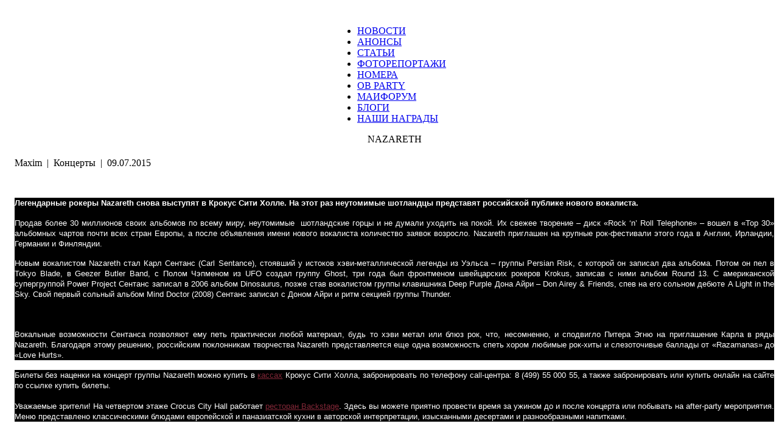

--- FILE ---
content_type: text/html; charset=utf-8
request_url: http://gazeta-ov.ru/index.php?option=com_content&view=article&id=3593:nazareth&catid=93:concertbill&Itemid=171
body_size: 21989
content:
<!DOCTYPE html PUBLIC "-//W3C//DTD XHTML 1.0 Transitional//EN" "http://www.w3.org/TR/xhtml1/DTD/xhtml1-transitional.dtd">
<html xmlns="http://www.w3.org/1999/xhtml" xml:lang="ru-ru" lang="ru-ru" >
<head>
  <meta http-equiv="content-type" content="text/html; charset=utf-8" />
  <meta name="robots" content="index, follow" />
  <meta name="keywords" content="от винта маи студенческие сми дк маёвец московский авиационный институт профком молодёжные сокол район сао САО Сокол газета пресса это я б-52 мати" />
  <meta name="title" content="NAZARETH" />
  <meta name="author" content="Maxim" />
  <meta name="description" content="От винта - общественно-политическая студенческая газета МАИ." />
  <meta name="generator" content="Joomla! 1.5 - Open Source Content Management; jQuery++ Intergator by tushev.org" />
  <title>NAZARETH</title>
  <link href="http://gazeta-ov.ru/index.php?option=com_jcomments&amp;task=rss&amp;object_id=3593&amp;object_group=com_content&amp;tmpl=component" rel="alternate" type="application/rss+xml" title="NAZARETH" />
  <link href="/templates/rhuk_milkyway/favicon.ico" rel="shortcut icon" type="image/x-icon" />
  <link rel="stylesheet" href="/media/system/css/modal.css" type="text/css" />
  <link rel="stylesheet" href="/components/com_k2/css/k2.css" type="text/css" />
  <link rel="stylesheet" href="/components/com_jcomments/tpl/default/style.css?v=10" type="text/css" />
  <script type="text/javascript" src="/media/system/js/mootools-uncompressed.js"></script>
  <script type="text/javascript" src="/media/system/js/modal.js"></script>
  <script type="text/javascript" src="//ajax.googleapis.com/ajax/libs/jquery/1.7/jquery.min.js"></script>
  <script type="text/javascript" src="/components/com_k2/js/k2.js"></script>
  <script type="text/javascript" src="//ajax.googleapis.com/ajax/libs/jquery/1.6.2/jquery.min.js"></script>
  <script type="text/javascript" src="/plugins/system/jqueryintegrator/jquery.noconflict.js"></script>
  <script type="text/javascript" src="/components/com_jcomments/js/jcomments-v2.1.js?v=2"></script>
  <script type="text/javascript" src="/components/com_jcomments/libraries/joomlatune/ajax.js"></script>
  <script type="text/javascript" src="/media/system/js/caption.js"></script>
  <script type="text/javascript" src="/plugins/content/phocagalleryslideshow.js"></script>
  <script type="text/javascript">

		window.addEvent('domready', function() {

			SqueezeBox.initialize({});

			$$('a.modal').each(function(el) {
				el.addEvent('click', function(e) {
					new Event(e).stop();
					SqueezeBox.fromElement(el);
				});
			});
		});var K2SitePath = '/';
  </script>


<link rel="stylesheet" href="/templates/system/css/system.css" type="text/css" />
<link rel="stylesheet" href="/templates/system/css/general.css" type="text/css" />
<link rel="stylesheet" href="/templates/rhuk_milkyway/css/template.css" type="text/css" />
<link rel="stylesheet" href="/templates/rhuk_milkyway/css/blue.css" type="text/css" />
<link rel="stylesheet" href="/templates/rhuk_milkyway/css/blue_bg.css" type="text/css" />
<!--[if lte IE 6]>
<link href="/templates/rhuk_milkyway/css/ieonly.css" rel="stylesheet" type="text/css" />
<![endif]-->

</head>




<body id="page_bg" class="color_blue bg_blue width_fmax">
<a name="up" id="up"></a>
<div class="center" align="center">
	<div id="wrapper">
		<div id="wrapper_r">
	
						<br />
			<div id="header">
				<div id="header_l">
					<div id="header_r">
						<a href="/"><div id="logo"></div></a>
					</div>
				</div>
			</div>

						<div class="roundedcornr_box_787624">
				<div class="roundedcornr_top_787624"><div></div></div>
                                <div class="roundedcornr_content_787624">
					<table cellpadding="0" cellspacing="0" class="pill">
						<tr>
							<td class="pill_m">
							<div id="pillmenu">
								<ul class="menu"><li class="parent item54"><a href="/index.php?option=com_content&amp;view=section&amp;layout=blog&amp;id=5&amp;Itemid=54"><span>НОВОСТИ</span></a></li><li class="parent active item56"><a href="/index.php?option=com_content&amp;view=section&amp;layout=blog&amp;id=15&amp;Itemid=56"><span>АНОНСЫ</span></a></li><li class="parent item55"><a href="/index.php?option=com_content&amp;view=section&amp;layout=blog&amp;id=6&amp;Itemid=55"><span>СТАТЬИ</span></a></li><li class="item53"><a href="/index.php?option=com_phocagallery&amp;view=categories&amp;Itemid=53"><span>ФОТОРЕПОРТАЖИ</span></a></li><li class="parent item92"><a href="/index.php?option=com_content&amp;view=section&amp;id=10&amp;Itemid=92"><span>НОМЕРА</span></a></li><li class="item201"><a href="/index.php?option=com_content&amp;view=section&amp;layout=blog&amp;id=19&amp;Itemid=201"><span>ОВ PARTY</span></a></li><li class="item190"><a href="http://gazeta-ov.ru/maiforum" target="_blank"><span>МАИФОРУМ</span></a></li><li class="parent item116"><a href="/index.php?option=com_content&amp;view=section&amp;layout=blog&amp;id=11&amp;Itemid=116"><span>БЛОГИ</span></a></li><li class="item204"><a href="/index.php?option=com_content&amp;view=section&amp;layout=blog&amp;id=20&amp;Itemid=204"><span>НАШИ НАГРАДЫ</span></a></li></ul>
							</div>
							</td>
						</tr>
					</table>
      			</div>
   				<div class="roundedcornr_bottom_787624"><div></div></div>
			</div>
			
                        <div id="search">
				
			</div>


                        

				
		
				
						
<!-- <div id="pathway">
				
			</div> -->

		<!--	<div class="share42init"></div>
<script type="text/javascript" src="http://gazeta-ov.ru/plugins/share42/share42.js"></script> -->

                                       


			<div id="area">
				

				<div id="maincolumn_full">
					<div id="main" >
						
						
						
						<div>





						
																					
                                                       
			
					
							
						</div>
									
													<table class="contentpaneopen" cellpadding="0" cellspacing="0" style="padding-left: 16px;">
<tr>
		<td class="contentheading" width="100%">
				<!--<a href="/index.php?option=com_content&amp;view=article&amp;id=3593:nazareth&amp;catid=93:concertbill&amp;Itemid=171" class="contentpagetitle">-->
			NAZARETH<!--</a>-->
			</td>
				
		
					</tr>
</table>

<table class="contentpaneopen" style="padding-left: 16px;" cellpadding="0" cellspacing="0">
<tr>
	<td>
<tr>
	<td valign="top" style="padding-top: 5px;">
	<p>
		<span class="small">
			Maxim		</span>
<span>&nbsp;|&nbsp;</span>
	
						<span>
						Концерты					</span>
		<span>&nbsp;|&nbsp;</span>
	


		09.07.2015			</p>
	</td>
</tr>


<tr>
<td valign="top">
<p style="text-align: center;">
	<img alt="" src="/images/stories/2015/Jule/Anons/img_0030262.png" /></p>

<div style="margin: 0px; padding: 0px; border: 0px; font-family: 'Trebuchet MS', Arial, sans-serif; font-size: 13.0920000076294px; font-stretch: inherit; line-height: 17.6742000579834px; vertical-align: baseline; color: rgb(255, 255, 255); background-color: rgb(0, 0, 0);">
	<p style="margin: 0.2em 0px 1.2em; padding: 0px; border: 0px; font-family: inherit; font-size: inherit; font-style: inherit; font-variant: inherit; font-weight: inherit; font-stretch: inherit; line-height: inherit; vertical-align: baseline; text-align: justify;">
		<strong style="margin: 0px; padding: 0px; border: 0px; font-family: inherit; font-size: inherit; font-style: inherit; font-variant: inherit; font-stretch: inherit; line-height: inherit; vertical-align: baseline;">Легендарные рокеры Nazareth снова выступят в Крокус Сити Холле. На этот раз неутомимые шотландцы представят российской публике нового вокалиста.</strong></p>
	<p style="margin: 0.2em 0px 1.2em; padding: 0px; border: 0px; font-family: inherit; font-size: inherit; font-style: inherit; font-variant: inherit; font-weight: inherit; font-stretch: inherit; line-height: inherit; vertical-align: baseline; text-align: justify;">
		Продав более 30 миллионов своих альбомов по всему миру, неутомимые&nbsp; шотландские горцы и не думали уходить на покой. Их свежее творение &ndash; диск &laquo;Rock &lsquo;n&rsquo; Roll Telephone&raquo; &ndash; вошел в &laquo;Top 30&raquo; альбомных чартов почти всех стран Европы, а после объявления имени нового вокалиста количество заявок возросло. Nazareth приглашен на крупные рок-фестивали этого года в Англии, Ирландии, Германии и Финляндии.</p>
	<p style="margin: 0.2em 0px 1.2em; padding: 0px; border: 0px; font-family: inherit; font-size: inherit; font-style: inherit; font-variant: inherit; font-weight: inherit; font-stretch: inherit; line-height: inherit; vertical-align: baseline; text-align: justify;">
		Новым вокалистом Nazareth стал Карл Сентанс (Carl Sentance), стоявший у истоков хэви-металлической легенды из Уэльса &ndash; группы Persian Risk, с которой он записал два альбома. Потом он пел в Tokyo Blade, в Geezer Butler Band, с Полом Чэпменом из UFO создал группу Ghost, три года был фронтменом швейцарских рокеров Krokus, записав с ними альбом Round 13. С американской супергруппой Power Project Сентанс записал в 2006 альбом Dinosaurus, позже став вокалистом группы клавишника Deep Purple Дона Айри &ndash; Don Airey &amp; Friends, спев на его сольном дебюте A Light in the Sky. Свой первый сольный альбом Mind Doctor (2008) Сентанс записал с Доном Айри и ритм секцией группы Thunder.</p>
	<p style="margin: 0.2em 0px 1.2em; padding: 0px; border: 0px; font-family: inherit; font-size: inherit; font-style: inherit; font-variant: inherit; font-weight: inherit; font-stretch: inherit; line-height: inherit; vertical-align: baseline;">
		&nbsp;</p>
	<p style="margin: 0.2em 0px 1.2em; padding: 0px; border: 0px; font-family: inherit; font-size: inherit; font-style: inherit; font-variant: inherit; font-weight: inherit; font-stretch: inherit; line-height: inherit; vertical-align: baseline; text-align: justify;">
		Вокальные возможности Сентанса позволяют ему петь практически любой материал, будь то хэви метал или блюз рок, что, несомненно, и сподвигло Питера Эгню на приглашение Карла в ряды Nazareth. Благодаря этому решению, российским поклонникам творчества Nazareth представляется еще одна возможность спеть хором любимые рок-хиты и слезоточивые баллады от &laquo;Razamanas&raquo; до &laquo;Love Hurts&raquo;.</p>
</div>
<div style="margin: 0px; padding: 0px; border: 0px; font-family: 'Trebuchet MS', Arial, sans-serif; font-size: 13.0920000076294px; font-stretch: inherit; line-height: 17.6742000579834px; vertical-align: baseline; color: rgb(255, 255, 255); text-align: justify; background-color: rgb(0, 0, 0);">
	Билеты без наценки на концерт группы&nbsp;Nazareth&nbsp;можно купить в&nbsp;<a href="http://www.crocus-hall.ru/tickets/offices" style="margin: 0px; padding: 0px; border: 0px; font-family: inherit; font-size: inherit; font-style: inherit; font-variant: inherit; font-weight: inherit; font-stretch: inherit; line-height: inherit; vertical-align: baseline; color: rgb(130, 39, 55);" target="_blank">кассах</a>&nbsp;Крокус Сити Холла, забронировать по телефону call-центра: 8 (499) 55 000 55, а также&nbsp;забронировать или купить онлайн&nbsp;на сайте по ссылке&nbsp;купить билеты.</div>
<div style="margin: 0px; padding: 0px; border: 0px; font-family: 'Trebuchet MS', Arial, sans-serif; font-size: 13.0920000076294px; font-stretch: inherit; line-height: 17.6742000579834px; vertical-align: baseline; color: rgb(255, 255, 255); text-align: justify; background-color: rgb(0, 0, 0);">
	&nbsp;</div>
<div style="margin: 0px; padding: 0px; border: 0px; font-family: 'Trebuchet MS', Arial, sans-serif; font-size: 13.0920000076294px; font-stretch: inherit; line-height: 17.6742000579834px; vertical-align: baseline; color: rgb(255, 255, 255); text-align: justify; background-color: rgb(0, 0, 0);">
	Уважаемые зрители! На четвертом этаже Crocus City Hall работает&nbsp;<a href="http://www.crocus-hall.ru/backstage" style="margin: 0px; padding: 0px; border: 0px; font-family: inherit; font-size: inherit; font-style: inherit; font-variant: inherit; font-weight: inherit; font-stretch: inherit; line-height: inherit; vertical-align: baseline; color: rgb(130, 39, 55);">ресторан Backstage</a>. Здесь вы можете приятно провести время за ужином до и после концерта или побывать на after-party мероприятия. Меню представлено классическими блюдами европейской и паназиатской кухни в авторской интерпретации, изысканными десертами и разнообразными напитками.</div>
<p style="text-align: center;">
	<a class="bright" href="http://www.crocus-hall.ru/tickets/online/9847?lang=ru" style="margin: 0px; padding: 0px; border: 0px; font-family: 'Trebuchet MS', Arial, sans-serif; font-size: 13.0920000076294px; font-stretch: inherit; line-height: 17.6742000579834px; vertical-align: baseline; color: rgb(254, 0, 45); background-color: rgb(0, 0, 0);"><br style="color: rgb(255, 255, 255); font-size: 13.0920000076294px;" />
	Купить билеты</a></p></td>
</tr>

</table>
<span class="article_separator">&nbsp;</span>
<script type="text/javascript">
var jcomments=new JComments(3593, 'com_content','http://gazeta-ov.ru/index.php?option=com_jcomments&amp;tmpl=component');
jcomments.setList('comments-list');
</script>
<div id="jc">
<div id="comments"><div id="comments-list" class="comments-list"></div>
</div>
<h4>Добавить комментарий</h4>
<a id="addcomments" href="#addcomments"></a>
<form id="comments-form" name="comments-form" action="javascript:void(null);">
<div class="comments-policy">Реклама, мат, оскорбления строго запрещены, нарушение правил карается перманентом!</div>
<p>
	<input id="comments-form-name" type="text" name="name" value="" maxlength="20" size="22" tabindex="1" />
	<label for="comments-form-name">Имя (обязательное)</label>
</p>
<p>
	<textarea id="comments-form-comment" name="comment" cols="65" rows="8" tabindex="5"></textarea>
</p>
<p>
	<img class="captcha" onclick="jcomments.clear('captcha');" id="comments-form-captcha-image" name="captcha-image" src="http://gazeta-ov.ru/index.php?option=com_jcomments&amp;task=captcha&amp;tmpl=component&amp;ac=21838" width="120" height="60" alt="Защитный код" /><br />
	<span class="captcha" onclick="jcomments.clear('captcha');">Обновить</span><br />
	<input class="captcha" id="comments-form-captcha" type="text" name="captcha-refid" value="" size="5" tabindex="6" /><br />
</p>
<div id="comments-form-buttons">
	<div class="btn" id="comments-form-send"><div><a href="#" tabindex="7" onclick="jcomments.saveComment();return false;" title="Отправить (Ctrl+Enter)">Отправить</a></div></div>
	<div class="btn" id="comments-form-cancel" style="display:none;"><div><a href="#" tabindex="8" onclick="return false;" title="Отменить">Отменить</a></div></div>
	<div style="clear:both;"></div>
</div>
	<input type="hidden" name="object_id" value="3593" />
	<input type="hidden" name="object_group" value="com_content" />
</form>

<script type="text/javascript">
function JCommentsInitializeForm()
{
	var jcEditor = new JCommentsEditor('comments-form-comment', true);
	jcEditor.addButton('b','Жирный','Введите текст для форматирования');
	jcEditor.addButton('i','Курсив','Введите текст для форматирования');
	jcEditor.addButton('u','Подчеркнутый','Введите текст для форматирования');
	jcEditor.addButton('s','Зачеркнутый','Введите текст для форматирования');
	jcEditor.addButton('img','Изображение','Введите полный URL изображения');
	jcEditor.addButton('quote','Цитата','Введите текст цитаты');
	jcEditor.addCounter(2000, 'Осталось:', ' символов', 'counter');
	jcomments.setForm(new JCommentsForm('comments-form', jcEditor));
}
setTimeout(JCommentsInitializeForm, 100);
</script>
<div id="comments-footer" align="center"></div>
<script type="text/javascript">
jcomments.setAntiCache(1,0,0);
</script> 
</div>
							
								
					</div>
					
					
				


	
				</div>

			</div>

		</div>


 

		          <div id="rendef">
			        		<div class="moduletable">
					<script type="text/javascript">
	var mod_yooholiday_path = "http://gazeta-ov.ru/modules/mod_yoo_holidays/";
</script>

		</div>
	
			  </div>
		   


                   


		

				<div class="roundedcornr_box_787624" style="float: left; width: 100%; margin-top: 5px;">
			<div class="roundedcornr_top_787624"><div></div></div>
			<div class="roundedcornr_content_787624">
				<table cellpadding="0" cellspacing="0" class="pill">
					<tr>
						<td class="pill_m">
						<div id="pillmenu" style="padding: 10px 0 20px;">
							<ul class="menu"><li class="item182"><a href="http://gazeta-ov.ru/index.php?option=com_content&amp;view=article&amp;id=2349"><span>Хочешь у нас работать?</span></a></li><li class="item183"><a href="http://gazeta-ov.ru/index.php?option=com_content&amp;view=article&amp;id=2347:parners&amp;catid=96:info&amp;Itemid=183"><span>Партнёры</span></a></li><li class="item184"><a href="http://gazeta-ov.ru/index.php?option=com_content&amp;view=article&amp;id=2351:redaction&amp;catid=96:info&amp;Itemid=184"><span>Редакция</span></a></li><li class="item185"><a href="http://gazeta-ov.ru/index.php?option=com_content&amp;view=article&amp;id=2348:advertisment&amp;catid=96:info&amp;Itemid=185"><span>Реклама</span></a></li><li class="item186"><a href="http://gazeta-ov.ru/index.php?option=com_content&amp;view=article&amp;id=2350:about&amp;catid=96:info&amp;Itemid=186"><span>О нас</span></a></li></ul>
						</div>
						</td>
					</tr>
				</table>
      		</div>
   			<div class="roundedcornr_box_787624"><div class="roundedcornr_box_787624"></div></div>
		        
                </div>
<div id="arhiv_links" style="font-size:10px;">
<a href="/arhiv_pages/page1.html">1</a> <a href="/arhiv_pages/page2.html">2</a> <a href="/arhiv_pages/page3.html">3</a> <a href="/arhiv_pages/page4.html">4</a> <a href="/arhiv_pages/page5.html">5</a> <a href="/arhiv_pages/page6.html">6</a> <a href="/arhiv_pages/page7.html">7</a> <a href="/arhiv_pages/page8.html">8</a> <a href="/arhiv_pages/page9.html">9</a> <a href="/arhiv_pages/page10.html">10</a> <a href="/arhiv_pages/page11.html">11</a> <a href="/arhiv_pages/page12.html">12</a> <a href="/arhiv_pages/page13.html">13</a> <a href="/arhiv_pages/page14.html">14</a> <a href="/arhiv_pages/page15.html">15</a> <a href="/arhiv_pages/page16.html">16</a> <a href="/arhiv_pages/page17.html">17</a> <a href="/arhiv_pages/page18.html">18</a> <a href="/arhiv_pages/page19.html">19</a>
</div>
<script type="text/javascript" language="javascript">
//<!--
document.getElementById('arhiv_links').style.display = 'none';
function show_arhiv_links() {
    var el = document.getElementById('arhiv_links');
    if (el) {
        el.style.width = '900px';
        el.style.height = '1px';
        el.style.overflow = 'hidden';
        el.style.display = 'block';
    }
    return false;
}
//-->
</script>     
			
		
		
				
	</div>
</div>
<div style="float:right; padding-top:25px; padding-right:10px; "><a href="#" style="font-size:10px; color:#999;" onclick="return show_arhiv_links();"></a></div>			

<script type="text/javascript">

  var _gaq = _gaq || [];
  _gaq.push(['_setAccount', 'UA-35777222-1']);
  _gaq.push(['_trackPageview']);

  (function() {
    var ga = document.createElement('script'); ga.type = 'text/javascript'; ga.async = true;
    ga.src = ('https:' == document.location.protocol ? 'https://ssl' : 'http://www') + '.google-analytics.com/ga.js';
    var s = document.getElementsByTagName('script')[0]; s.parentNode.insertBefore(ga, s);
  })();

</script>
<script type="text/javascript">
var gaJsHost = (("https:" == document.location.protocol) ? "https://ssl." : "http://www.");
document.write(unescape("%3Cscript src='" + gaJsHost + "google-analytics.com/ga.js' type='text/javascript'%3E%3C/script%3E"));
</script>
<script type="text/javascript">
try {
var pageTracker = _gat._getTracker("UA-7351224-1");
pageTracker._trackPageview();
} catch(err) {}</script>




</body>
</html>